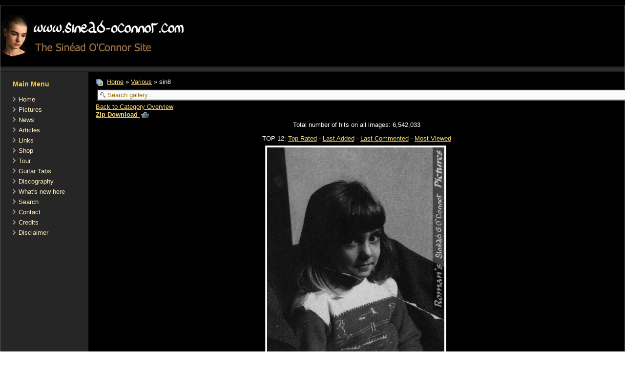

--- FILE ---
content_type: text/html; charset=utf-8
request_url: http://www.sinead-oconnor.com/home/index.php/pictures/various/sin8-137
body_size: 6882
content:
<!DOCTYPE html>
<html dir="ltr" lang="en-gb">
<head>
    <base href="http://www.sinead-oconnor.com/home/index.php/pictures/various/sin8-137" />
	<meta http-equiv="content-type" content="text/html; charset=utf-8" />
	<meta name="keywords" content="sinead o'connor, oconnor, oconner, o'conner, pictures, music, mp3, discography, articles, lyrics, discography, links, news, tabs, guitar, news, cd, cds, roman, szendrey, sinaed, tour, concerts, live" />
	<meta name="author" content="szendrey" />
	<meta name="description" content="www.sinead-oconnor.com: You can find information about Sinead O'Connor here. The site contains pictures, lyrics, news, a discography, mp3, and much more." />
	<meta name="generator" content="Joomla! - Open Source Content Management" />
	<title>Pictures - The Sinead O'Connor Site - Category: Various - Image:  sin8 - The Sinead O'Connor Site</title>
	<link href="/home/templates/sineadoconnorcom3/favicon.ico" rel="shortcut icon" type="image/vnd.microsoft.icon" />
	<link href="http://www.sinead-oconnor.com/home/media/joomgallery/css/joom_settings.css" rel="stylesheet" type="text/css" />
	<link href="http://www.sinead-oconnor.com/home/media/joomgallery/css/joomgallery.css" rel="stylesheet" type="text/css" />
	<link href="http://www.sinead-oconnor.com/home/media/joomgallery/js/motiongallery/css/jquery.mThumbnailScroller.css" rel="stylesheet" type="text/css" />
	<link href="http://www.sinead-oconnor.com/home/media/joomgallery/js/slimbox/css/slimbox.css" rel="stylesheet" type="text/css" />
	<script type="application/json" class="joomla-script-options new">{"csrf.token":"3cc75c2685a56d0cdbc10155528b23d1","system.paths":{"root":"\/home","base":"\/home"}}</script>
	<script src="/home/media/system/js/mootools-core.js?b3e2f5efb73033b5f6a211bab1d83045" type="text/javascript"></script>
	<script src="/home/media/system/js/core.js?b3e2f5efb73033b5f6a211bab1d83045" type="text/javascript"></script>
	<script src="/home/media/system/js/mootools-more.js?b3e2f5efb73033b5f6a211bab1d83045" type="text/javascript"></script>
	<script src="/home/media/jui/js/jquery.min.js?b3e2f5efb73033b5f6a211bab1d83045" type="text/javascript"></script>
	<script src="/home/media/jui/js/jquery-noconflict.js?b3e2f5efb73033b5f6a211bab1d83045" type="text/javascript"></script>
	<script src="/home/media/jui/js/jquery-migrate.min.js?b3e2f5efb73033b5f6a211bab1d83045" type="text/javascript"></script>
	<script src="http://www.sinead-oconnor.com/home/media/joomgallery/js/motiongallery/js/jquery.mThumbnailScroller.min.js" type="text/javascript"></script>
	<script src="http://www.sinead-oconnor.com/home/media/joomgallery/js/slimbox/js/slimbox.js" type="text/javascript"></script>
	<script src="http://www.sinead-oconnor.com/home/media/joomgallery/js/detail.js" type="text/javascript"></script>
	<script src="/home/media/jui/js/bootstrap.min.js?b3e2f5efb73033b5f6a211bab1d83045" type="text/javascript"></script>
	<script type="text/javascript">
window.addEvent('domready', function(){
        new Fx.Accordion
        (
          $$('h4.joomgallery-toggler'),
          $$('div.joomgallery-slider'),
          {
            onActive: function(toggler, i)
            {
              toggler.addClass('joomgallery-toggler-down');
              toggler.removeClass('joomgallery-toggler');
            },
            onBackground: function(toggler, i)
            {
              toggler.addClass('joomgallery-toggler');
              toggler.removeClass('joomgallery-toggler-down');
            },
            duration         : 300,
            display          : 0,
            initialDisplayFx : 1,
            opacity          : 0,
            alwaysHide       : 0
           });
        });function joom_startslideshow() {
  document.jg_slideshow_form.submit();
}
document.onkeydown = joom_cursorchange;    var resizeJsImage = 0;
    var resizeSpeed = 5;
    var joomgallery_image = "Image";
    var joomgallery_of = "of";jQuery(function($){ initTooltips(); $("body").on("subform-row-add", initTooltips); function initTooltips (event, container) { container = container || document;$(container).find(".hasHint").tooltip({"html": true,"container": "body","template": "<div class=\"jg-tooltip-wrap tooltip\"><div class=\"tooltip-inner tip\"><\/div><\/div>"});} });
	</script>

    <link rel="stylesheet" href="/home/templates/system/css/system.css" />
    <link rel="stylesheet" href="/home/templates/system/css/general.css" />

    <!-- Created by Artisteer v4.3.0.60745 -->
    
    
    <meta name="viewport" content="initial-scale = 1.0, maximum-scale = 1.0, user-scalable = no, width = device-width" />

    <!--[if lt IE 9]><script src="https://html5shiv.googlecode.com/svn/trunk/html5.js"></script><![endif]-->
    <link rel="stylesheet" href="/home/templates/sineadoconnorcom3/css/template.css" media="screen" type="text/css" />
    <!--[if lte IE 7]><link rel="stylesheet" href="/home/templates/sineadoconnorcom3/css/template.ie7.css" media="screen" /><![endif]-->
    <link rel="stylesheet" href="/home/templates/sineadoconnorcom3/css/template.responsive.css" media="all" type="text/css" />

<link rel="shortcut icon" href="/home/templates/sineadoconnorcom3/favicon.ico" type="image/x-icon" />
    <script>if ('undefined' != typeof jQuery) document._artxJQueryBackup = jQuery;</script>
    <script src="/home/templates/sineadoconnorcom3/jquery.js"></script>
    <script>jQuery.noConflict();</script>

    <script src="/home/templates/sineadoconnorcom3/script.js"></script>
    <script src="/home/templates/sineadoconnorcom3/script.responsive.js"></script>
    <script src="/home/templates/sineadoconnorcom3/modules.js"></script>
        <script>if (document._artxJQueryBackup) jQuery = document._artxJQueryBackup;</script>
</head>
<body>

<div id="art-main">
    <div class="art-sheet clearfix">
<header class="art-header">
    <div class="art-shapes">
        <div class="art-object0"></div>

            </div>






                
                    
</header>
<nav class="art-nav">
    
 
    </nav>
<div class="art-layout-wrapper">
                <div class="art-content-layout">
                    <div class="art-content-layout-row">
                        <div class="art-layout-cell art-sidebar1">
<div class="art-block clearfix_menu"><div class="art-blockheader"><h3 class="t">Main Menu</h3></div><div class="art-blockcontent"><ul class="menu"><li class="item-204"><a href="/home/index.php">Home</a></li><li class="item-63 current active"><a href="/home/index.php/pictures">Pictures</a></li><li class="item-178"><a href="/home/index.php/news">News</a></li><li class="item-179"><a href="/home/index.php/articles">Articles</a></li><li class="item-46"><a href="/home/index.php/links1">Links</a></li><li class="item-55"><a href="/home/index.php/shop">Shop</a></li><li class="item-199"><a href="/home/index.php/tour">Tour</a></li><li class="item-58"><a href="/home/index.php/guitar-tabs">Guitar Tabs</a></li><li class="item-170"><a href="http://www.discogs.com/artist/Sin%C3%A9ad+O%27Connor" onclick="window.open(this.href,'targetWindow','toolbar=no,location=no,status=no,menubar=no,scrollbars=yes,resizable=yes');return false;">Discography</a></li><li class="item-180"><a href="/home/index.php/whats-new-here">What's new here</a></li><li class="item-182"><a href="/home/index.php/search">Search</a></li><li class="item-57"><a href="/home/index.php/contact">Contact</a></li><li class="item-65"><a href="/home/index.php/credits">Credits</a></li><li class="item-42"><a href="/home/index.php/disclaimer">Disclaimer</a></li></ul></div></div>



                        </div>

                        <div class="art-layout-cell art-content">
<article class="art-post art-messages"><div class="art-postcontent clearfix">
<div id="system-message-container">
</div></div></article><article class="art-post"><div class="art-postcontent clearfix"><div class="gallery">
  <div class="jg_pathway" >
    <a href="/home/index.php/pictures">
      <img src="http://www.sinead-oconnor.com/home/media/joomgallery/images/home.png" alt="Home" class="pngfile jg_icon jg-icon-home" hspace="6" border="0" align="middle" /></a>
    <a href="/home/index.php/pictures" class="jg_pathitem">Home</a> &raquo; <a href="/home/index.php/pictures/various" class="jg_pathitem">Various</a> &raquo; sin8  </div>
  <div class="jg_search">
    <form action="/home/index.php/pictures/search" method="post">
      <input title="Search gallery..." type="text" name="sstring" class="inputbox" onblur="if(this.value=='') this.value='Search gallery...';" onfocus="if(this.value=='Search gallery...') this.value='';" value="Search gallery..." />
    </form>
  </div>
  <div class="jg_back">
    <a href="/home/index.php/pictures/various">
      Back to Category Overview</a>
  </div>
  <div class="jg_my_favourites">
      <a href="/home/index.php/pictures/favourites" class="hasHint" title="&lt;div class=&quot;tip-title&quot;&gt;Zip Download&lt;/div&gt;&lt;div class=&quot;tip-text&quot;&gt;Here you can see all the images chosen by you for the zip download (These images can be downloaded all together in a zipfile). In order to add an image to this list you have to click on the respective symbol near to the image.&lt;/div&gt;">Zip Download      <img src="http://www.sinead-oconnor.com/home/media/joomgallery/images/basket.png" alt="Zip Download" class="pngfile jg_icon jg-icon-basket" />    </a>
      </div>
  <div class="jg_gallerystats">
    Total number of hits on all images: 6,542,033  </div>
  <div class="jg_toplist">
    TOP 12:    <a href="/home/index.php/pictures/top-rated">
      Top Rated</a>
    -
    <a href="/home/index.php/pictures/last-added">
      Last Added</a>
    -
    <a href="/home/index.php/pictures/last-commented">
      Last Commented</a>
    -
    <a href="/home/index.php/pictures/most-viewed">
      Most Viewed</a>
  </div>
  <a name="joomimg"></a>
  <div class="jg_displaynone">
      <a href="/home/index.php/pictures/image?view=image&amp;format=raw&amp;type=orig&amp;id=108" rel="lightbox[joomgallery]" >108</a>
      <a href="/home/index.php/pictures/image?view=image&amp;format=raw&amp;type=orig&amp;id=109" rel="lightbox[joomgallery]" >109</a>
      <a href="/home/index.php/pictures/image?view=image&amp;format=raw&amp;type=orig&amp;id=110" rel="lightbox[joomgallery]" >110</a>
      <a href="/home/index.php/pictures/image?view=image&amp;format=raw&amp;type=orig&amp;id=111" rel="lightbox[joomgallery]" >111</a>
      <a href="/home/index.php/pictures/image?view=image&amp;format=raw&amp;type=orig&amp;id=112" rel="lightbox[joomgallery]" >112</a>
      <a href="/home/index.php/pictures/image?view=image&amp;format=raw&amp;type=orig&amp;id=113" rel="lightbox[joomgallery]" >113</a>
      <a href="/home/index.php/pictures/image?view=image&amp;format=raw&amp;type=orig&amp;id=114" rel="lightbox[joomgallery]" >114</a>
      <a href="/home/index.php/pictures/image?view=image&amp;format=raw&amp;type=orig&amp;id=115" rel="lightbox[joomgallery]" >115</a>
      <a href="/home/index.php/pictures/image?view=image&amp;format=raw&amp;type=orig&amp;id=116" rel="lightbox[joomgallery]" >116</a>
      <a href="/home/index.php/pictures/image?view=image&amp;format=raw&amp;type=orig&amp;id=117" rel="lightbox[joomgallery]" >117</a>
      <a href="/home/index.php/pictures/image?view=image&amp;format=raw&amp;type=orig&amp;id=118" rel="lightbox[joomgallery]" >118</a>
      <a href="/home/index.php/pictures/image?view=image&amp;format=raw&amp;type=orig&amp;id=119" rel="lightbox[joomgallery]" >119</a>
      <a href="/home/index.php/pictures/image?view=image&amp;format=raw&amp;type=orig&amp;id=120" rel="lightbox[joomgallery]" >120</a>
      <a href="/home/index.php/pictures/image?view=image&amp;format=raw&amp;type=orig&amp;id=121" rel="lightbox[joomgallery]" >121</a>
      <a href="/home/index.php/pictures/image?view=image&amp;format=raw&amp;type=orig&amp;id=122" rel="lightbox[joomgallery]" >122</a>
      <a href="/home/index.php/pictures/image?view=image&amp;format=raw&amp;type=orig&amp;id=123" rel="lightbox[joomgallery]" >123</a>
      <a href="/home/index.php/pictures/image?view=image&amp;format=raw&amp;type=orig&amp;id=124" rel="lightbox[joomgallery]" >124</a>
      <a href="/home/index.php/pictures/image?view=image&amp;format=raw&amp;type=orig&amp;id=125" rel="lightbox[joomgallery]" >125</a>
      <a href="/home/index.php/pictures/image?view=image&amp;format=raw&amp;type=orig&amp;id=126" rel="lightbox[joomgallery]" >126</a>
      <a href="/home/index.php/pictures/image?view=image&amp;format=raw&amp;type=orig&amp;id=127" rel="lightbox[joomgallery]" >127</a>
      <a href="/home/index.php/pictures/image?view=image&amp;format=raw&amp;type=orig&amp;id=128" rel="lightbox[joomgallery]" >128</a>
      <a href="/home/index.php/pictures/image?view=image&amp;format=raw&amp;type=orig&amp;id=129" rel="lightbox[joomgallery]" >129</a>
      <a href="/home/index.php/pictures/image?view=image&amp;format=raw&amp;type=orig&amp;id=130" rel="lightbox[joomgallery]" >130</a>
      <a href="/home/index.php/pictures/image?view=image&amp;format=raw&amp;type=orig&amp;id=131" rel="lightbox[joomgallery]" >131</a>
      <a href="/home/index.php/pictures/image?view=image&amp;format=raw&amp;type=orig&amp;id=132" rel="lightbox[joomgallery]" >132</a>
      <a href="/home/index.php/pictures/image?view=image&amp;format=raw&amp;type=orig&amp;id=133" rel="lightbox[joomgallery]" >133</a>
      <a href="/home/index.php/pictures/image?view=image&amp;format=raw&amp;type=orig&amp;id=134" rel="lightbox[joomgallery]" >134</a>
      <a href="/home/index.php/pictures/image?view=image&amp;format=raw&amp;type=orig&amp;id=135" rel="lightbox[joomgallery]" >135</a>
      <a href="/home/index.php/pictures/image?view=image&amp;format=raw&amp;type=orig&amp;id=136" rel="lightbox[joomgallery]" >136</a>
    </div>  <div id="jg_dtl_photo" class="jg_dtl_photo" style="text-align:center;">
      <img src="/home/index.php/pictures/image?view=image&amp;format=raw&amp;type=img&amp;id=137" class="jg_photo" id="jg_photo_big" width="363" height="539" alt="sin8"  />
  </div>
  <div class="jg_displaynone">
    <form name="jg_slideshow_form" target="_top" method="post" action="">
      <input type="hidden" name="jg_number" value="137" readonly="readonly" />
      <input type="hidden" name="slideshow" value="1" readonly="readonly" />
    </form>
  </div>
  <div class="jg_displaynone" id="jg_displaynone">
    <a href="javascript:joom_startslideshow()" class="hasHint" title="&lt;div class=&quot;tip-title&quot;&gt;SlideShow&lt;/div&gt;&lt;div class=&quot;tip-text&quot;&gt;Start&lt;/div&gt;">
      <img src="http://www.sinead-oconnor.com/home/media/joomgallery/images/control_play.png" alt="Start" class="pngfile jg_icon jg-icon-control_play" /></a>
    <a href="javascript:photo.goon()" style="visibility:hidden; display:inline;"></a>
    <span class="hasHint" title="&lt;div class=&quot;tip-title&quot;&gt;SlideShow&lt;/div&gt;&lt;div class=&quot;tip-text&quot;&gt;Stop&lt;/div&gt;">
      <img src="http://www.sinead-oconnor.com/home/media/joomgallery/images/control_stop_gr.png" alt="View full size" class="pngfile jg_icon jg-icon-control_stop_gr" />    </span>
  </div>
  <div class="jg_detailnavislide" id="jg_detailnavislide">
    <div class="jg_no_script">
      [Please activate JavaScript in order to see the slideshow]    </div>
  </div>
  <script type="text/javascript">
    document.getElementById('jg_displaynone').className = 'jg_detailnavislide';
    document.getElementById('jg_detailnavislide').className = 'jg_displaynone';
  </script>
  <div class="jg_detailnavi">
    <div class="jg_detailnaviprev">
      <form  name="form_jg_back_link" action="/home/index.php/pictures/various/sin17-136#joomimg">
        <input type="hidden" name="jg_back_link" readonly="readonly" />
      </form>
      <a href="/home/index.php/pictures/various/sin17-136#joomimg">
        <img src="http://www.sinead-oconnor.com/home/media/joomgallery/images/arrow_left.png" alt="Previous" class="pngfile jg_icon jg-icon-arrow_left" /></a>
      <a href="/home/index.php/pictures/various/sin17-136#joomimg">
        Previous</a>
      <br />Image 29 of 46      &nbsp;
    </div>
    <div class="jg_iconbar">
      <a href="/home/index.php/pictures?task=download&amp;id=137" class="hasHint" title="&lt;div class=&quot;tip-title&quot;&gt;Download&lt;/div&gt;&lt;div class=&quot;tip-text&quot;&gt;Click to download the image. &lt;/div&gt;">
        <img src="http://www.sinead-oconnor.com/home/media/joomgallery/images/download.png" alt="Download" class="pngfile jg_icon jg-icon-download" /></a>
      <a href="/home/index.php/pictures?task=favourites.addimage&amp;id=137" class="hasHint" title="&lt;div class=&quot;tip-title&quot;&gt;Add image to list of zip download&lt;/div&gt;&lt;div class=&quot;tip-text&quot;&gt;Here you can add this image to your list for the zip download. With the link &lt;i&gt;Zip Download&lt;/i&gt; you can see all chosen images and download them in a zipfile.&lt;/div&gt;">
        <img src="http://www.sinead-oconnor.com/home/media/joomgallery/images/basket_put.png" alt="Add image to list of zip download" class="pngfile jg_icon jg-icon-basket_put" /></a>
          </div>
    <div class="jg_detailnavinext">
      <form name="form_jg_forward_link" action="/home/index.php/pictures/various/sinead01-138#joomimg">
        <input type="hidden" name="jg_forward_link" readonly="readonly" />
      </form>
      <a href="/home/index.php/pictures/various/sinead01-138#joomimg">
        Next</a>
      <a href="/home/index.php/pictures/various/sinead01-138#joomimg">
        <img src="http://www.sinead-oconnor.com/home/media/joomgallery/images/arrow_right.png" alt="Next" class="pngfile jg_icon jg-icon-arrow_right" /></a>
      <br />Image 31 of 46      &nbsp;
    </div>
  </div>
  <div class="jg_displaynone">
      <a href="/home/index.php/pictures/image?view=image&amp;format=raw&amp;type=orig&amp;id=138" rel="lightbox[joomgallery]" >138</a>
      <a href="/home/index.php/pictures/image?view=image&amp;format=raw&amp;type=orig&amp;id=139" rel="lightbox[joomgallery]" >139</a>
      <a href="/home/index.php/pictures/image?view=image&amp;format=raw&amp;type=orig&amp;id=140" rel="lightbox[joomgallery]" >140</a>
      <a href="/home/index.php/pictures/image?view=image&amp;format=raw&amp;type=orig&amp;id=141" rel="lightbox[joomgallery]" >141</a>
      <a href="/home/index.php/pictures/image?view=image&amp;format=raw&amp;type=orig&amp;id=142" rel="lightbox[joomgallery]" >142</a>
      <a href="/home/index.php/pictures/image?view=image&amp;format=raw&amp;type=orig&amp;id=143" rel="lightbox[joomgallery]" >143</a>
      <a href="/home/index.php/pictures/image?view=image&amp;format=raw&amp;type=orig&amp;id=144" rel="lightbox[joomgallery]" >144</a>
      <a href="/home/index.php/pictures/image?view=image&amp;format=raw&amp;type=orig&amp;id=145" rel="lightbox[joomgallery]" >145</a>
      <a href="/home/index.php/pictures/image?view=image&amp;format=raw&amp;type=orig&amp;id=146" rel="lightbox[joomgallery]" >146</a>
      <a href="/home/index.php/pictures/image?view=image&amp;format=raw&amp;type=orig&amp;id=147" rel="lightbox[joomgallery]" >147</a>
      <a href="/home/index.php/pictures/image?view=image&amp;format=raw&amp;type=orig&amp;id=148" rel="lightbox[joomgallery]" >148</a>
      <a href="/home/index.php/pictures/image?view=image&amp;format=raw&amp;type=orig&amp;id=149" rel="lightbox[joomgallery]" >149</a>
      <a href="/home/index.php/pictures/image?view=image&amp;format=raw&amp;type=orig&amp;id=150" rel="lightbox[joomgallery]" >150</a>
      <a href="/home/index.php/pictures/image?view=image&amp;format=raw&amp;type=orig&amp;id=151" rel="lightbox[joomgallery]" >151</a>
      <a href="/home/index.php/pictures/image?view=image&amp;format=raw&amp;type=orig&amp;id=629" rel="lightbox[joomgallery]" >629</a>
      <a href="/home/index.php/pictures/image?view=image&amp;format=raw&amp;type=orig&amp;id=871" rel="lightbox[joomgallery]" >871</a>
    </div>  <div class="jg_minis">
    <div id="motioncontainer">
      <ul>
        <li>
          <a title="black" href="/home/index.php/pictures/various/black-108#joomimg">
            <img src="http://www.sinead-oconnor.com/home/images/joomgallery/thumbnails/various_13/black_1_20070319_2087264488.jpg" class="jg_minipic" alt="black" loading="lazy" /></a>
        </li>
        <li>
          <a title="bono" href="/home/index.php/pictures/various/bono-109#joomimg">
            <img src="http://www.sinead-oconnor.com/home/images/joomgallery/thumbnails/various_13/bono_2_20070319_1746475509.jpg" class="jg_minipic" alt="bono" loading="lazy" /></a>
        </li>
        <li>
          <a title="chair" href="/home/index.php/pictures/various/chair-110#joomimg">
            <img src="http://www.sinead-oconnor.com/home/images/joomgallery/thumbnails/various_13/chair_3_20070319_2072134282.jpg" class="jg_minipic" alt="chair" loading="lazy" /></a>
        </li>
        <li>
          <a title="cigarette" href="/home/index.php/pictures/various/cigarette-111#joomimg">
            <img src="http://www.sinead-oconnor.com/home/images/joomgallery/thumbnails/various_13/cigarette_4_20070319_2058285927.jpg" class="jg_minipic" alt="cigarette" loading="lazy" /></a>
        </li>
        <li>
          <a title="corner" href="/home/index.php/pictures/various/corner-112#joomimg">
            <img src="http://www.sinead-oconnor.com/home/images/joomgallery/thumbnails/various_13/corner_5_20070319_2062752525.jpg" class="jg_minipic" alt="corner" loading="lazy" /></a>
        </li>
        <li>
          <a title="different" href="/home/index.php/pictures/various/different-113#joomimg">
            <img src="http://www.sinead-oconnor.com/home/images/joomgallery/thumbnails/various_13/different_6_20070319_1782871484.jpg" class="jg_minipic" alt="different" loading="lazy" /></a>
        </li>
        <li>
          <a title="fachtna" href="/home/index.php/pictures/various/fachtna-114#joomimg">
            <img src="http://www.sinead-oconnor.com/home/images/joomgallery/thumbnails/various_13/fachtna_7_20070319_2096981604.jpg" class="jg_minipic" alt="fachtna" loading="lazy" /></a>
        </li>
        <li>
          <a title="family" href="/home/index.php/pictures/various/family-115#joomimg">
            <img src="http://www.sinead-oconnor.com/home/images/joomgallery/thumbnails/various_13/family_8_20070319_1913097749.jpg" class="jg_minipic" alt="family" loading="lazy" /></a>
        </li>
        <li>
          <a title="father" href="/home/index.php/pictures/various/father-116#joomimg">
            <img src="http://www.sinead-oconnor.com/home/images/joomgallery/thumbnails/various_13/father_9_20070319_1896008416.jpg" class="jg_minipic" alt="father" loading="lazy" /></a>
        </li>
        <li>
          <a title="hat" href="/home/index.php/pictures/various/hat-117#joomimg">
            <img src="http://www.sinead-oconnor.com/home/images/joomgallery/thumbnails/various_13/hat_10_20070319_1640537869.jpg" class="jg_minipic" alt="hat" loading="lazy" /></a>
        </li>
        <li>
          <a title="irma" href="/home/index.php/pictures/various/irma-118#joomimg">
            <img src="http://www.sinead-oconnor.com/home/images/joomgallery/thumbnails/various_13/irma_11_20070319_1406835662.jpg" class="jg_minipic" alt="irma" loading="lazy" /></a>
        </li>
        <li>
          <a title="irma2" href="/home/index.php/pictures/various/irma2-119#joomimg">
            <img src="http://www.sinead-oconnor.com/home/images/joomgallery/thumbnails/various_13/irma2_12_20070319_1046125029.jpg" class="jg_minipic" alt="irma2" loading="lazy" /></a>
        </li>
        <li>
          <a title="italian" href="/home/index.php/pictures/various/italian-120#joomimg">
            <img src="http://www.sinead-oconnor.com/home/images/joomgallery/thumbnails/various_13/italian_13_20070319_1436022740.jpg" class="jg_minipic" alt="italian" loading="lazy" /></a>
        </li>
        <li>
          <a title="jeans" href="/home/index.php/pictures/various/jeans-121#joomimg">
            <img src="http://www.sinead-oconnor.com/home/images/joomgallery/thumbnails/various_13/jeans_14_20070319_1943236714.jpg" class="jg_minipic" alt="jeans" loading="lazy" /></a>
        </li>
        <li>
          <a title="jitr" href="/home/index.php/pictures/various/jitr-122#joomimg">
            <img src="http://www.sinead-oconnor.com/home/images/joomgallery/thumbnails/various_13/jitr_15_20070319_2069755911.jpg" class="jg_minipic" alt="jitr" loading="lazy" /></a>
        </li>
        <li>
          <a title="john" href="/home/index.php/pictures/various/john-123#joomimg">
            <img src="http://www.sinead-oconnor.com/home/images/joomgallery/thumbnails/various_13/john_16_20070319_1618916849.jpg" class="jg_minipic" alt="john" loading="lazy" /></a>
        </li>
        <li>
          <a title="joint" href="/home/index.php/pictures/various/joint-124#joomimg">
            <img src="http://www.sinead-oconnor.com/home/images/joomgallery/thumbnails/various_13/joint_17_20070319_1339983109.jpg" class="jg_minipic" alt="joint" loading="lazy" /></a>
        </li>
        <li>
          <a title="kissogra" href="/home/index.php/pictures/various/kissogra-125#joomimg">
            <img src="http://www.sinead-oconnor.com/home/images/joomgallery/thumbnails/various_13/kissogra_18_20070319_1321785452.jpg" class="jg_minipic" alt="kissogra" loading="lazy" /></a>
        </li>
        <li>
          <a title="morrison" href="/home/index.php/pictures/various/morrison-126#joomimg">
            <img src="http://www.sinead-oconnor.com/home/images/joomgallery/thumbnails/various_13/morrison_19_20070319_1486592478.jpg" class="jg_minipic" alt="morrison" loading="lazy" /></a>
        </li>
        <li>
          <a title="mtvvideo" href="/home/index.php/pictures/various/mtvvideo-127#joomimg">
            <img src="http://www.sinead-oconnor.com/home/images/joomgallery/thumbnails/various_13/mtvvideo_20_20070319_1575958874.jpg" class="jg_minipic" alt="mtvvideo" loading="lazy" /></a>
        </li>
        <li>
          <a title="musician" href="/home/index.php/pictures/various/musician-128#joomimg">
            <img src="http://www.sinead-oconnor.com/home/images/joomgallery/thumbnails/various_13/musician_21_20070319_1561530258.jpg" class="jg_minipic" alt="musician" loading="lazy" /></a>
        </li>
        <li>
          <a title="porter" href="/home/index.php/pictures/various/porter-129#joomimg">
            <img src="http://www.sinead-oconnor.com/home/images/joomgallery/thumbnails/various_13/porter_22_20070319_1031186115.jpg" class="jg_minipic" alt="porter" loading="lazy" /></a>
        </li>
        <li>
          <a title="prayhand" href="/home/index.php/pictures/various/prayhand-130#joomimg">
            <img src="http://www.sinead-oconnor.com/home/images/joomgallery/thumbnails/various_13/prayhand_23_20070319_1386506319.jpg" class="jg_minipic" alt="prayhand" loading="lazy" /></a>
        </li>
        <li>
          <a title="press1" href="/home/index.php/pictures/various/press1-131#joomimg">
            <img src="http://www.sinead-oconnor.com/home/images/joomgallery/thumbnails/various_13/press1_24_20070319_1191126132.jpg" class="jg_minipic" alt="press1" loading="lazy" /></a>
        </li>
        <li>
          <a title="press2" href="/home/index.php/pictures/various/press2-132#joomimg">
            <img src="http://www.sinead-oconnor.com/home/images/joomgallery/thumbnails/various_13/press2_25_20070319_1223505019.jpg" class="jg_minipic" alt="press2" loading="lazy" /></a>
        </li>
        <li>
          <a title="princess" href="/home/index.php/pictures/various/princess-133#joomimg">
            <img src="http://www.sinead-oconnor.com/home/images/joomgallery/thumbnails/various_13/princess_26_20070319_2078074600.jpg" class="jg_minipic" alt="princess" loading="lazy" /></a>
        </li>
        <li>
          <a title="rasta" href="/home/index.php/pictures/various/rasta-134#joomimg">
            <img src="http://www.sinead-oconnor.com/home/images/joomgallery/thumbnails/various_13/rasta_27_20070319_1767556164.jpg" class="jg_minipic" alt="rasta" loading="lazy" /></a>
        </li>
        <li>
          <a title="rasta2" href="/home/index.php/pictures/various/rasta2-135#joomimg">
            <img src="http://www.sinead-oconnor.com/home/images/joomgallery/thumbnails/various_13/rasta2_28_20070319_1091331544.jpg" class="jg_minipic" alt="rasta2" loading="lazy" /></a>
        </li>
        <li>
          <a title="sin17" href="/home/index.php/pictures/various/sin17-136#joomimg">
            <img src="http://www.sinead-oconnor.com/home/images/joomgallery/thumbnails/various_13/sin17_29_20070319_1885342989.jpg" class="jg_minipic" alt="sin17" loading="lazy" /></a>
        </li>
        <li>
          <a title="sin8" href="/home/index.php/pictures/various/sin8-137#joomimg">
            <img src="http://www.sinead-oconnor.com/home/images/joomgallery/thumbnails/various_13/sin8_30_20070319_1527682708.jpg" id="jg_mini_akt" class="jg_minipic" alt="sin8" loading="lazy" /></a>
        </li>
        <li>
          <a title="sinead01" href="/home/index.php/pictures/various/sinead01-138#joomimg">
            <img src="http://www.sinead-oconnor.com/home/images/joomgallery/thumbnails/various_13/sinead01_31_20070319_1195928194.jpg" class="jg_minipic" alt="sinead01" loading="lazy" /></a>
        </li>
        <li>
          <a title="sinead02" href="/home/index.php/pictures/various/sinead02-139#joomimg">
            <img src="http://www.sinead-oconnor.com/home/images/joomgallery/thumbnails/various_13/sinead02_32_20070319_2000068735.jpg" class="jg_minipic" alt="sinead02" loading="lazy" /></a>
        </li>
        <li>
          <a title="sinead03" href="/home/index.php/pictures/various/sinead03-140#joomimg">
            <img src="http://www.sinead-oconnor.com/home/images/joomgallery/thumbnails/various_13/sinead03_33_20070319_1143977572.jpg" class="jg_minipic" alt="sinead03" loading="lazy" /></a>
        </li>
        <li>
          <a title="sinead04" href="/home/index.php/pictures/various/sinead04-141#joomimg">
            <img src="http://www.sinead-oconnor.com/home/images/joomgallery/thumbnails/various_13/sinead04_34_20070319_1894674438.jpg" class="jg_minipic" alt="sinead04" loading="lazy" /></a>
        </li>
        <li>
          <a title="sinnak" href="/home/index.php/pictures/various/sinnak-142#joomimg">
            <img src="http://www.sinead-oconnor.com/home/images/joomgallery/thumbnails/various_13/sinnak_35_20070319_1782072966.jpg" class="jg_minipic" alt="sinnak" loading="lazy" /></a>
        </li>
        <li>
          <a title="sitfloo2" href="/home/index.php/pictures/various/sitfloo2-143#joomimg">
            <img src="http://www.sinead-oconnor.com/home/images/joomgallery/thumbnails/various_13/sitfloo2_36_20070319_1674289149.jpg" class="jg_minipic" alt="sitfloo2" loading="lazy" /></a>
        </li>
        <li>
          <a title="sitfloor" href="/home/index.php/pictures/various/sitfloor-144#joomimg">
            <img src="http://www.sinead-oconnor.com/home/images/joomgallery/thumbnails/various_13/sitfloor_37_20070319_1589092675.jpg" class="jg_minipic" alt="sitfloor" loading="lazy" /></a>
        </li>
        <li>
          <a title="sitwall" href="/home/index.php/pictures/various/sitwall-145#joomimg">
            <img src="http://www.sinead-oconnor.com/home/images/joomgallery/thumbnails/various_13/sitwall_38_20070319_1214519470.jpg" class="jg_minipic" alt="sitwall" loading="lazy" /></a>
        </li>
        <li>
          <a title="smile" href="/home/index.php/pictures/various/smile-146#joomimg">
            <img src="http://www.sinead-oconnor.com/home/images/joomgallery/thumbnails/various_13/smile_39_20070319_1050891344.jpg" class="jg_minipic" alt="smile" loading="lazy" /></a>
        </li>
        <li>
          <a title="sunglas2" href="/home/index.php/pictures/various/sunglas2-147#joomimg">
            <img src="http://www.sinead-oconnor.com/home/images/joomgallery/thumbnails/various_13/sunglas2_40_20070319_1092402487.jpg" class="jg_minipic" alt="sunglas2" loading="lazy" /></a>
        </li>
        <li>
          <a title="sunglas3" href="/home/index.php/pictures/various/sunglas3-148#joomimg">
            <img src="http://www.sinead-oconnor.com/home/images/joomgallery/thumbnails/various_13/sunglas3_41_20070319_1875582705.jpg" class="jg_minipic" alt="sunglas3" loading="lazy" /></a>
        </li>
        <li>
          <a title="sunglass" href="/home/index.php/pictures/various/sunglass-149#joomimg">
            <img src="http://www.sinead-oconnor.com/home/images/joomgallery/thumbnails/various_13/sunglass_42_20070319_1778860021.jpg" class="jg_minipic" alt="sunglass" loading="lazy" /></a>
        </li>
        <li>
          <a title="uncensor" href="/home/index.php/pictures/various/uncensor-150#joomimg">
            <img src="http://www.sinead-oconnor.com/home/images/joomgallery/thumbnails/various_13/uncensor_43_20070319_1646752666.jpg" class="jg_minipic" alt="uncensor" loading="lazy" /></a>
        </li>
        <li>
          <a title="zootv" href="/home/index.php/pictures/various/zootv-151#joomimg">
            <img src="http://www.sinead-oconnor.com/home/images/joomgallery/thumbnails/various_13/zootv_44_20070319_2092300949.jpg" class="jg_minipic" alt="zootv" loading="lazy" /></a>
        </li>
        <li>
          <a title="sinead2" href="/home/index.php/pictures/various/sinead2-629#joomimg">
            <img src="http://www.sinead-oconnor.com/home/images/joomgallery/thumbnails/various_13/20070420_1072211000_sinead2.jpg" class="jg_minipic" alt="sinead2" loading="lazy" /></a>
        </li>
        <li>
          <a title="Sinead O'Connor and Steve Cooney getting married" href="/home/index.php/pictures/various/sinead-oconnor-and-steve-cooney-getting-married-871#joomimg">
            <img src="http://www.sinead-oconnor.com/home/images/joomgallery/thumbnails/various_13/sinead_oconnor_and_steve_cooney_getting_married_20100722_1081112214.jpg" class="jg_minipic" alt="Sinead O'Connor and Steve Cooney getting married" loading="lazy" /></a>
        </li>
      </ul>
      <script>
        (function($){
          $(window).load(function(){
            $("#motioncontainer").mThumbnailScroller({
              axis:"x",
              type:"hover-20",
              callbacks:{
                onInit:function(){
                  var $this = $(this);
                  var moveTo = $("#jg_mini_akt").position().left + ($("#jg_mini_akt").width() / 2) - ($("#motioncontainer").find(".mTSWrapper").width() / 2);
                  $this.mThumbnailScroller("scrollTo", (moveTo > 0 ? moveTo : "left"));
                  setTimeout(function() { $this.addClass("jg_scroller-ready"); }, 300);
                }
              },
            });
          });
        })(jQuery);
      </script>
    </div>
  </div>
  <div>
    <h3 class="jg_imgtitle" id="jg_photo_title">
      sin8    </h3>
  </div>
  <div class="well well-small jg_details">
    <div class="jg-details-header">
      <h4 class="joomgallery-toggler">
        Image information      </h4>
    </div>
        <div class="joomgallery-slider">
      <div class="jg_row2">
        <div class="jg_photo_left">
          Date        </div>
        <div class="jg_photo_right" id="jg_photo_date">
          Monday, 19 March 2007        </div>
      </div>
      <div class="jg_row1">
        <div class="jg_photo_left">
          Hits        </div>
        <div class="jg_photo_right" id="jg_photo_hits">
          25314        </div>
      </div>
      <div class="jg_row2">
        <div class="jg_photo_left">
          Rating        </div>
        <div class="jg_photo_right" id="jg_photo_rating">
          4.90 (10 Votes)&#160;        </div>
      </div>
      <div class="jg_row1">
        <div class="jg_photo_left">
          Filesize        </div>
        <div class="jg_photo_right" id="jg_photo_filesizedtl">
          26.92 KB (363 x 539 px)        </div>
      </div>
      <div class="jg_row2">
        <div class="jg_photo_left">
          Author        </div>
        <div class="jg_photo_right" id="jg_photo_author">
          szendrey        </div>
      </div>
      <div class="jg_row1">
        <div class="jg_photo_left">
          File size of the original image        </div>
        <div class="jg_photo_right" id="jg_photo_filesizeorg">
          26.60 KB (363 x 539 px)        </div>
      </div>
    </div>
  </div>
  <div class="well well-small jg_bbcode">
    <div class="jg-details-header">
      <h4 class="joomgallery-toggler">
        Share this image in Forums (BBcode)       </h4>
    </div>
    <div class="joomgallery-slider">
        <div class="jg_bbcode_left">
          Include image :
        </div>
        <div class="jg_bbcode_right">
          <input title="Include image " type="text" class="inputbox jg_img_BB_box" size="50" value="[IMG]http://www.sinead-oconnor.com/home/index.php/pictures/image?view=image&amp;format=raw&amp;type=img&amp;id=137[/IMG]" readonly="readonly" onclick="select()" />
        </div>
        <div class="jg_bbcode_left">
          Link image :
        </div>
        <div class="jg_bbcode_right">
          <input title="Include image " type="text" class="inputbox jg_img_BB_box" size="50" value="[URL]http://www.sinead-oconnor.com/home/index.php/pictures/various/sin8-137#joomimg[/URL]" readonly="readonly" onclick="select()" />
        </div>
    </div>
  </div>

  <div class="jg-footer">
    &nbsp;
  </div>
  <div class="jg_toplist">
    TOP 12:    <a href="/home/index.php/pictures/top-rated">
      Top Rated</a>
    -
    <a href="/home/index.php/pictures/last-added">
      Last Added</a>
    -
    <a href="/home/index.php/pictures/last-commented">
      Last Commented</a>
    -
    <a href="/home/index.php/pictures/most-viewed">
      Most Viewed</a>
  </div>
  <div class="jg_gallerystats">
    Total images in all categories: 617  </div>
  <div class="jg_back">
    <a href="/home/index.php/pictures/various">
      Back to Category Overview</a>
  </div>
  <div class="jg_pathway" >
    <a href="/home/index.php/pictures">
      <img src="http://www.sinead-oconnor.com/home/media/joomgallery/images/home.png" alt="Home" class="pngfile jg_icon jg-icon-home" hspace="6" border="0" align="middle" /></a>
    <a href="/home/index.php/pictures" class="jg_pathitem">Home</a> &raquo; <a href="/home/index.php/pictures/various" class="jg_pathitem">Various</a> &raquo; sin8  </div>
</div></div></article><!-- begin nostyle -->
<div class="art-nostyle">
<!-- begin nostyle content -->
<script type="text/javascript"><!--
google_ad_client = "ca-pub-7755068022116016";
/* 728x15, Erstellt 14.03.10 sinead */
google_ad_slot = "2996533583";
google_ad_width = 728;
google_ad_height = 15;
//-->
</script>
<script type="text/javascript"
src="http://pagead2.googlesyndication.com/pagead/show_ads.js">
</script><!-- end nostyle content -->
</div>
<!-- end nostyle -->



                        </div>
                                            </div>
                </div>
            </div>

<footer class="art-footer">
<a title="RSS" class="art-rss-tag-icon" style="position:absolute;bottom:5px;left:6px" href="#"></a><div style="position:relative;padding-left:10px;padding-right:10px"><p>Copyright © 2014 by <a href="http://www.szendrey.com" target="extern">Roman Szendrey</a>. All Rights Reserved.</p></div>
</footer>

    </div>
</div>


</body>
</html>

--- FILE ---
content_type: text/html; charset=utf-8
request_url: https://www.google.com/recaptcha/api2/aframe
body_size: 268
content:
<!DOCTYPE HTML><html><head><meta http-equiv="content-type" content="text/html; charset=UTF-8"></head><body><script nonce="-kRc_40sJBAY3_XgR7IIvQ">/** Anti-fraud and anti-abuse applications only. See google.com/recaptcha */ try{var clients={'sodar':'https://pagead2.googlesyndication.com/pagead/sodar?'};window.addEventListener("message",function(a){try{if(a.source===window.parent){var b=JSON.parse(a.data);var c=clients[b['id']];if(c){var d=document.createElement('img');d.src=c+b['params']+'&rc='+(localStorage.getItem("rc::a")?sessionStorage.getItem("rc::b"):"");window.document.body.appendChild(d);sessionStorage.setItem("rc::e",parseInt(sessionStorage.getItem("rc::e")||0)+1);localStorage.setItem("rc::h",'1768742250127');}}}catch(b){}});window.parent.postMessage("_grecaptcha_ready", "*");}catch(b){}</script></body></html>